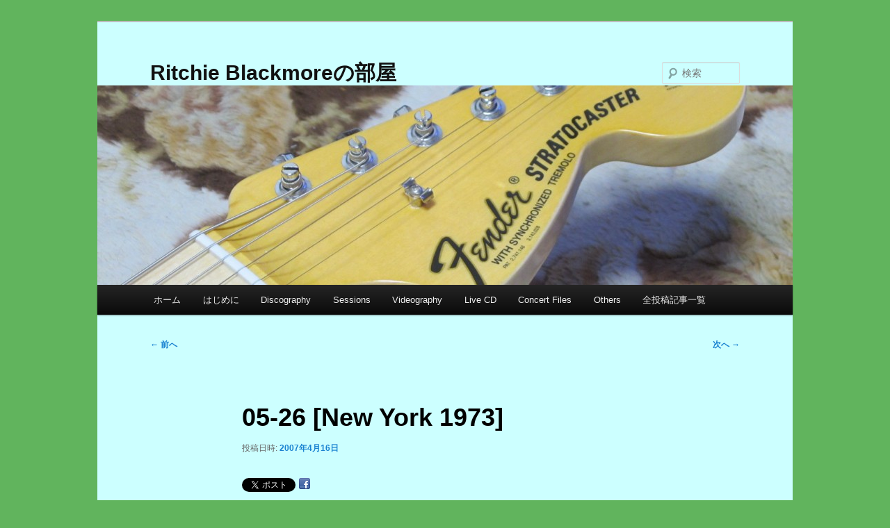

--- FILE ---
content_type: text/html; charset=UTF-8
request_url: http://blackmore.fan.coocan.jp/rbblog/?p=331
body_size: 79747
content:
<!DOCTYPE html>
<html lang="ja">
<head>
<meta charset="UTF-8" />
<meta name="viewport" content="width=device-width, initial-scale=1.0" />
<title>
05-26 [New York 1973] | Ritchie Blackmoreの部屋	</title>
<link rel="profile" href="https://gmpg.org/xfn/11" />
<link rel="stylesheet" type="text/css" media="all" href="http://blackmore.fan.coocan.jp/rbblog/wp-content/themes/twentyeleven/style.css?ver=20251202" />
<link rel="pingback" href="http://blackmore.fan.coocan.jp/rbblog/xmlrpc.php">
<meta name='robots' content='max-image-preview:large' />
<link rel="alternate" type="application/rss+xml" title="Ritchie Blackmoreの部屋 &raquo; フィード" href="http://blackmore.fan.coocan.jp/rbblog/?feed=rss2" />
<link rel="alternate" type="application/rss+xml" title="Ritchie Blackmoreの部屋 &raquo; コメントフィード" href="http://blackmore.fan.coocan.jp/rbblog/?feed=comments-rss2" />
<link rel="alternate" title="oEmbed (JSON)" type="application/json+oembed" href="http://blackmore.fan.coocan.jp/rbblog/index.php?rest_route=%2Foembed%2F1.0%2Fembed&#038;url=http%3A%2F%2Fblackmore.fan.coocan.jp%2Frbblog%2F%3Fp%3D331" />
<link rel="alternate" title="oEmbed (XML)" type="text/xml+oembed" href="http://blackmore.fan.coocan.jp/rbblog/index.php?rest_route=%2Foembed%2F1.0%2Fembed&#038;url=http%3A%2F%2Fblackmore.fan.coocan.jp%2Frbblog%2F%3Fp%3D331&#038;format=xml" />
<style id='wp-img-auto-sizes-contain-inline-css' type='text/css'>
img:is([sizes=auto i],[sizes^="auto," i]){contain-intrinsic-size:3000px 1500px}
/*# sourceURL=wp-img-auto-sizes-contain-inline-css */
</style>
<style id='wp-emoji-styles-inline-css' type='text/css'>

	img.wp-smiley, img.emoji {
		display: inline !important;
		border: none !important;
		box-shadow: none !important;
		height: 1em !important;
		width: 1em !important;
		margin: 0 0.07em !important;
		vertical-align: -0.1em !important;
		background: none !important;
		padding: 0 !important;
	}
/*# sourceURL=wp-emoji-styles-inline-css */
</style>
<style id='wp-block-library-inline-css' type='text/css'>
:root{--wp-block-synced-color:#7a00df;--wp-block-synced-color--rgb:122,0,223;--wp-bound-block-color:var(--wp-block-synced-color);--wp-editor-canvas-background:#ddd;--wp-admin-theme-color:#007cba;--wp-admin-theme-color--rgb:0,124,186;--wp-admin-theme-color-darker-10:#006ba1;--wp-admin-theme-color-darker-10--rgb:0,107,160.5;--wp-admin-theme-color-darker-20:#005a87;--wp-admin-theme-color-darker-20--rgb:0,90,135;--wp-admin-border-width-focus:2px}@media (min-resolution:192dpi){:root{--wp-admin-border-width-focus:1.5px}}.wp-element-button{cursor:pointer}:root .has-very-light-gray-background-color{background-color:#eee}:root .has-very-dark-gray-background-color{background-color:#313131}:root .has-very-light-gray-color{color:#eee}:root .has-very-dark-gray-color{color:#313131}:root .has-vivid-green-cyan-to-vivid-cyan-blue-gradient-background{background:linear-gradient(135deg,#00d084,#0693e3)}:root .has-purple-crush-gradient-background{background:linear-gradient(135deg,#34e2e4,#4721fb 50%,#ab1dfe)}:root .has-hazy-dawn-gradient-background{background:linear-gradient(135deg,#faaca8,#dad0ec)}:root .has-subdued-olive-gradient-background{background:linear-gradient(135deg,#fafae1,#67a671)}:root .has-atomic-cream-gradient-background{background:linear-gradient(135deg,#fdd79a,#004a59)}:root .has-nightshade-gradient-background{background:linear-gradient(135deg,#330968,#31cdcf)}:root .has-midnight-gradient-background{background:linear-gradient(135deg,#020381,#2874fc)}:root{--wp--preset--font-size--normal:16px;--wp--preset--font-size--huge:42px}.has-regular-font-size{font-size:1em}.has-larger-font-size{font-size:2.625em}.has-normal-font-size{font-size:var(--wp--preset--font-size--normal)}.has-huge-font-size{font-size:var(--wp--preset--font-size--huge)}.has-text-align-center{text-align:center}.has-text-align-left{text-align:left}.has-text-align-right{text-align:right}.has-fit-text{white-space:nowrap!important}#end-resizable-editor-section{display:none}.aligncenter{clear:both}.items-justified-left{justify-content:flex-start}.items-justified-center{justify-content:center}.items-justified-right{justify-content:flex-end}.items-justified-space-between{justify-content:space-between}.screen-reader-text{border:0;clip-path:inset(50%);height:1px;margin:-1px;overflow:hidden;padding:0;position:absolute;width:1px;word-wrap:normal!important}.screen-reader-text:focus{background-color:#ddd;clip-path:none;color:#444;display:block;font-size:1em;height:auto;left:5px;line-height:normal;padding:15px 23px 14px;text-decoration:none;top:5px;width:auto;z-index:100000}html :where(.has-border-color){border-style:solid}html :where([style*=border-top-color]){border-top-style:solid}html :where([style*=border-right-color]){border-right-style:solid}html :where([style*=border-bottom-color]){border-bottom-style:solid}html :where([style*=border-left-color]){border-left-style:solid}html :where([style*=border-width]){border-style:solid}html :where([style*=border-top-width]){border-top-style:solid}html :where([style*=border-right-width]){border-right-style:solid}html :where([style*=border-bottom-width]){border-bottom-style:solid}html :where([style*=border-left-width]){border-left-style:solid}html :where(img[class*=wp-image-]){height:auto;max-width:100%}:where(figure){margin:0 0 1em}html :where(.is-position-sticky){--wp-admin--admin-bar--position-offset:var(--wp-admin--admin-bar--height,0px)}@media screen and (max-width:600px){html :where(.is-position-sticky){--wp-admin--admin-bar--position-offset:0px}}

/*# sourceURL=wp-block-library-inline-css */
</style><style id='global-styles-inline-css' type='text/css'>
:root{--wp--preset--aspect-ratio--square: 1;--wp--preset--aspect-ratio--4-3: 4/3;--wp--preset--aspect-ratio--3-4: 3/4;--wp--preset--aspect-ratio--3-2: 3/2;--wp--preset--aspect-ratio--2-3: 2/3;--wp--preset--aspect-ratio--16-9: 16/9;--wp--preset--aspect-ratio--9-16: 9/16;--wp--preset--color--black: #000;--wp--preset--color--cyan-bluish-gray: #abb8c3;--wp--preset--color--white: #fff;--wp--preset--color--pale-pink: #f78da7;--wp--preset--color--vivid-red: #cf2e2e;--wp--preset--color--luminous-vivid-orange: #ff6900;--wp--preset--color--luminous-vivid-amber: #fcb900;--wp--preset--color--light-green-cyan: #7bdcb5;--wp--preset--color--vivid-green-cyan: #00d084;--wp--preset--color--pale-cyan-blue: #8ed1fc;--wp--preset--color--vivid-cyan-blue: #0693e3;--wp--preset--color--vivid-purple: #9b51e0;--wp--preset--color--blue: #1982d1;--wp--preset--color--dark-gray: #373737;--wp--preset--color--medium-gray: #666;--wp--preset--color--light-gray: #e2e2e2;--wp--preset--gradient--vivid-cyan-blue-to-vivid-purple: linear-gradient(135deg,rgb(6,147,227) 0%,rgb(155,81,224) 100%);--wp--preset--gradient--light-green-cyan-to-vivid-green-cyan: linear-gradient(135deg,rgb(122,220,180) 0%,rgb(0,208,130) 100%);--wp--preset--gradient--luminous-vivid-amber-to-luminous-vivid-orange: linear-gradient(135deg,rgb(252,185,0) 0%,rgb(255,105,0) 100%);--wp--preset--gradient--luminous-vivid-orange-to-vivid-red: linear-gradient(135deg,rgb(255,105,0) 0%,rgb(207,46,46) 100%);--wp--preset--gradient--very-light-gray-to-cyan-bluish-gray: linear-gradient(135deg,rgb(238,238,238) 0%,rgb(169,184,195) 100%);--wp--preset--gradient--cool-to-warm-spectrum: linear-gradient(135deg,rgb(74,234,220) 0%,rgb(151,120,209) 20%,rgb(207,42,186) 40%,rgb(238,44,130) 60%,rgb(251,105,98) 80%,rgb(254,248,76) 100%);--wp--preset--gradient--blush-light-purple: linear-gradient(135deg,rgb(255,206,236) 0%,rgb(152,150,240) 100%);--wp--preset--gradient--blush-bordeaux: linear-gradient(135deg,rgb(254,205,165) 0%,rgb(254,45,45) 50%,rgb(107,0,62) 100%);--wp--preset--gradient--luminous-dusk: linear-gradient(135deg,rgb(255,203,112) 0%,rgb(199,81,192) 50%,rgb(65,88,208) 100%);--wp--preset--gradient--pale-ocean: linear-gradient(135deg,rgb(255,245,203) 0%,rgb(182,227,212) 50%,rgb(51,167,181) 100%);--wp--preset--gradient--electric-grass: linear-gradient(135deg,rgb(202,248,128) 0%,rgb(113,206,126) 100%);--wp--preset--gradient--midnight: linear-gradient(135deg,rgb(2,3,129) 0%,rgb(40,116,252) 100%);--wp--preset--font-size--small: 13px;--wp--preset--font-size--medium: 20px;--wp--preset--font-size--large: 36px;--wp--preset--font-size--x-large: 42px;--wp--preset--spacing--20: 0.44rem;--wp--preset--spacing--30: 0.67rem;--wp--preset--spacing--40: 1rem;--wp--preset--spacing--50: 1.5rem;--wp--preset--spacing--60: 2.25rem;--wp--preset--spacing--70: 3.38rem;--wp--preset--spacing--80: 5.06rem;--wp--preset--shadow--natural: 6px 6px 9px rgba(0, 0, 0, 0.2);--wp--preset--shadow--deep: 12px 12px 50px rgba(0, 0, 0, 0.4);--wp--preset--shadow--sharp: 6px 6px 0px rgba(0, 0, 0, 0.2);--wp--preset--shadow--outlined: 6px 6px 0px -3px rgb(255, 255, 255), 6px 6px rgb(0, 0, 0);--wp--preset--shadow--crisp: 6px 6px 0px rgb(0, 0, 0);}:where(.is-layout-flex){gap: 0.5em;}:where(.is-layout-grid){gap: 0.5em;}body .is-layout-flex{display: flex;}.is-layout-flex{flex-wrap: wrap;align-items: center;}.is-layout-flex > :is(*, div){margin: 0;}body .is-layout-grid{display: grid;}.is-layout-grid > :is(*, div){margin: 0;}:where(.wp-block-columns.is-layout-flex){gap: 2em;}:where(.wp-block-columns.is-layout-grid){gap: 2em;}:where(.wp-block-post-template.is-layout-flex){gap: 1.25em;}:where(.wp-block-post-template.is-layout-grid){gap: 1.25em;}.has-black-color{color: var(--wp--preset--color--black) !important;}.has-cyan-bluish-gray-color{color: var(--wp--preset--color--cyan-bluish-gray) !important;}.has-white-color{color: var(--wp--preset--color--white) !important;}.has-pale-pink-color{color: var(--wp--preset--color--pale-pink) !important;}.has-vivid-red-color{color: var(--wp--preset--color--vivid-red) !important;}.has-luminous-vivid-orange-color{color: var(--wp--preset--color--luminous-vivid-orange) !important;}.has-luminous-vivid-amber-color{color: var(--wp--preset--color--luminous-vivid-amber) !important;}.has-light-green-cyan-color{color: var(--wp--preset--color--light-green-cyan) !important;}.has-vivid-green-cyan-color{color: var(--wp--preset--color--vivid-green-cyan) !important;}.has-pale-cyan-blue-color{color: var(--wp--preset--color--pale-cyan-blue) !important;}.has-vivid-cyan-blue-color{color: var(--wp--preset--color--vivid-cyan-blue) !important;}.has-vivid-purple-color{color: var(--wp--preset--color--vivid-purple) !important;}.has-black-background-color{background-color: var(--wp--preset--color--black) !important;}.has-cyan-bluish-gray-background-color{background-color: var(--wp--preset--color--cyan-bluish-gray) !important;}.has-white-background-color{background-color: var(--wp--preset--color--white) !important;}.has-pale-pink-background-color{background-color: var(--wp--preset--color--pale-pink) !important;}.has-vivid-red-background-color{background-color: var(--wp--preset--color--vivid-red) !important;}.has-luminous-vivid-orange-background-color{background-color: var(--wp--preset--color--luminous-vivid-orange) !important;}.has-luminous-vivid-amber-background-color{background-color: var(--wp--preset--color--luminous-vivid-amber) !important;}.has-light-green-cyan-background-color{background-color: var(--wp--preset--color--light-green-cyan) !important;}.has-vivid-green-cyan-background-color{background-color: var(--wp--preset--color--vivid-green-cyan) !important;}.has-pale-cyan-blue-background-color{background-color: var(--wp--preset--color--pale-cyan-blue) !important;}.has-vivid-cyan-blue-background-color{background-color: var(--wp--preset--color--vivid-cyan-blue) !important;}.has-vivid-purple-background-color{background-color: var(--wp--preset--color--vivid-purple) !important;}.has-black-border-color{border-color: var(--wp--preset--color--black) !important;}.has-cyan-bluish-gray-border-color{border-color: var(--wp--preset--color--cyan-bluish-gray) !important;}.has-white-border-color{border-color: var(--wp--preset--color--white) !important;}.has-pale-pink-border-color{border-color: var(--wp--preset--color--pale-pink) !important;}.has-vivid-red-border-color{border-color: var(--wp--preset--color--vivid-red) !important;}.has-luminous-vivid-orange-border-color{border-color: var(--wp--preset--color--luminous-vivid-orange) !important;}.has-luminous-vivid-amber-border-color{border-color: var(--wp--preset--color--luminous-vivid-amber) !important;}.has-light-green-cyan-border-color{border-color: var(--wp--preset--color--light-green-cyan) !important;}.has-vivid-green-cyan-border-color{border-color: var(--wp--preset--color--vivid-green-cyan) !important;}.has-pale-cyan-blue-border-color{border-color: var(--wp--preset--color--pale-cyan-blue) !important;}.has-vivid-cyan-blue-border-color{border-color: var(--wp--preset--color--vivid-cyan-blue) !important;}.has-vivid-purple-border-color{border-color: var(--wp--preset--color--vivid-purple) !important;}.has-vivid-cyan-blue-to-vivid-purple-gradient-background{background: var(--wp--preset--gradient--vivid-cyan-blue-to-vivid-purple) !important;}.has-light-green-cyan-to-vivid-green-cyan-gradient-background{background: var(--wp--preset--gradient--light-green-cyan-to-vivid-green-cyan) !important;}.has-luminous-vivid-amber-to-luminous-vivid-orange-gradient-background{background: var(--wp--preset--gradient--luminous-vivid-amber-to-luminous-vivid-orange) !important;}.has-luminous-vivid-orange-to-vivid-red-gradient-background{background: var(--wp--preset--gradient--luminous-vivid-orange-to-vivid-red) !important;}.has-very-light-gray-to-cyan-bluish-gray-gradient-background{background: var(--wp--preset--gradient--very-light-gray-to-cyan-bluish-gray) !important;}.has-cool-to-warm-spectrum-gradient-background{background: var(--wp--preset--gradient--cool-to-warm-spectrum) !important;}.has-blush-light-purple-gradient-background{background: var(--wp--preset--gradient--blush-light-purple) !important;}.has-blush-bordeaux-gradient-background{background: var(--wp--preset--gradient--blush-bordeaux) !important;}.has-luminous-dusk-gradient-background{background: var(--wp--preset--gradient--luminous-dusk) !important;}.has-pale-ocean-gradient-background{background: var(--wp--preset--gradient--pale-ocean) !important;}.has-electric-grass-gradient-background{background: var(--wp--preset--gradient--electric-grass) !important;}.has-midnight-gradient-background{background: var(--wp--preset--gradient--midnight) !important;}.has-small-font-size{font-size: var(--wp--preset--font-size--small) !important;}.has-medium-font-size{font-size: var(--wp--preset--font-size--medium) !important;}.has-large-font-size{font-size: var(--wp--preset--font-size--large) !important;}.has-x-large-font-size{font-size: var(--wp--preset--font-size--x-large) !important;}
/*# sourceURL=global-styles-inline-css */
</style>

<style id='classic-theme-styles-inline-css' type='text/css'>
/*! This file is auto-generated */
.wp-block-button__link{color:#fff;background-color:#32373c;border-radius:9999px;box-shadow:none;text-decoration:none;padding:calc(.667em + 2px) calc(1.333em + 2px);font-size:1.125em}.wp-block-file__button{background:#32373c;color:#fff;text-decoration:none}
/*# sourceURL=/wp-includes/css/classic-themes.min.css */
</style>
<link rel='stylesheet' id='twentyeleven-block-style-css' href='http://blackmore.fan.coocan.jp/rbblog/wp-content/themes/twentyeleven/blocks.css?ver=20240703' type='text/css' media='all' />
<link rel="https://api.w.org/" href="http://blackmore.fan.coocan.jp/rbblog/index.php?rest_route=/" /><link rel="alternate" title="JSON" type="application/json" href="http://blackmore.fan.coocan.jp/rbblog/index.php?rest_route=/wp/v2/posts/331" /><link rel="EditURI" type="application/rsd+xml" title="RSD" href="http://blackmore.fan.coocan.jp/rbblog/xmlrpc.php?rsd" />
<meta name="generator" content="WordPress 6.9" />
<link rel="canonical" href="http://blackmore.fan.coocan.jp/rbblog/?p=331" />
<link rel='shortlink' href='http://blackmore.fan.coocan.jp/rbblog/?p=331' />
<style data-context="foundation-flickity-css">/*! Flickity v2.0.2
http://flickity.metafizzy.co
---------------------------------------------- */.flickity-enabled{position:relative}.flickity-enabled:focus{outline:0}.flickity-viewport{overflow:hidden;position:relative;height:100%}.flickity-slider{position:absolute;width:100%;height:100%}.flickity-enabled.is-draggable{-webkit-tap-highlight-color:transparent;tap-highlight-color:transparent;-webkit-user-select:none;-moz-user-select:none;-ms-user-select:none;user-select:none}.flickity-enabled.is-draggable .flickity-viewport{cursor:move;cursor:-webkit-grab;cursor:grab}.flickity-enabled.is-draggable .flickity-viewport.is-pointer-down{cursor:-webkit-grabbing;cursor:grabbing}.flickity-prev-next-button{position:absolute;top:50%;width:44px;height:44px;border:none;border-radius:50%;background:#fff;background:hsla(0,0%,100%,.75);cursor:pointer;-webkit-transform:translateY(-50%);transform:translateY(-50%)}.flickity-prev-next-button:hover{background:#fff}.flickity-prev-next-button:focus{outline:0;box-shadow:0 0 0 5px #09f}.flickity-prev-next-button:active{opacity:.6}.flickity-prev-next-button.previous{left:10px}.flickity-prev-next-button.next{right:10px}.flickity-rtl .flickity-prev-next-button.previous{left:auto;right:10px}.flickity-rtl .flickity-prev-next-button.next{right:auto;left:10px}.flickity-prev-next-button:disabled{opacity:.3;cursor:auto}.flickity-prev-next-button svg{position:absolute;left:20%;top:20%;width:60%;height:60%}.flickity-prev-next-button .arrow{fill:#333}.flickity-page-dots{position:absolute;width:100%;bottom:-25px;padding:0;margin:0;list-style:none;text-align:center;line-height:1}.flickity-rtl .flickity-page-dots{direction:rtl}.flickity-page-dots .dot{display:inline-block;width:10px;height:10px;margin:0 8px;background:#333;border-radius:50%;opacity:.25;cursor:pointer}.flickity-page-dots .dot.is-selected{opacity:1}</style><style data-context="foundation-slideout-css">.slideout-menu{position:fixed;left:0;top:0;bottom:0;right:auto;z-index:0;width:256px;overflow-y:auto;-webkit-overflow-scrolling:touch;display:none}.slideout-menu.pushit-right{left:auto;right:0}.slideout-panel{position:relative;z-index:1;will-change:transform}.slideout-open,.slideout-open .slideout-panel,.slideout-open body{overflow:hidden}.slideout-open .slideout-menu{display:block}.pushit{display:none}</style>
<!-- BEGIN: WP Social Bookmarking Light HEAD --><script>
    (function (d, s, id) {
        var js, fjs = d.getElementsByTagName(s)[0];
        if (d.getElementById(id)) return;
        js = d.createElement(s);
        js.id = id;
        js.src = "//connect.facebook.net/ja_JP/sdk.js#xfbml=1&version=v2.7";
        fjs.parentNode.insertBefore(js, fjs);
    }(document, 'script', 'facebook-jssdk'));
</script>
<style type="text/css">.wp_social_bookmarking_light{
    border: 0 !important;
    padding: 10px 0 20px 0 !important;
    margin: 0 !important;
}
.wp_social_bookmarking_light div{
    float: left !important;
    border: 0 !important;
    padding: 0 !important;
    margin: 0 5px 0px 0 !important;
    min-height: 30px !important;
    line-height: 18px !important;
    text-indent: 0 !important;
}
.wp_social_bookmarking_light img{
    border: 0 !important;
    padding: 0;
    margin: 0;
    vertical-align: top !important;
}
.wp_social_bookmarking_light_clear{
    clear: both !important;
}
#fb-root{
    display: none;
}
.wsbl_facebook_like iframe{
    max-width: none !important;
}
.wsbl_pinterest a{
    border: 0px !important;
}
</style>
<!-- END: WP Social Bookmarking Light HEAD -->
<style type="text/css" id="custom-background-css">
body.custom-background { background-color: #61b45d; }
</style>
	<link rel="icon" href="http://blackmore.fan.coocan.jp/rbblog/wp-content/uploads/2015/10/cropped-IMG_09411-32x32.jpg" sizes="32x32" />
<link rel="icon" href="http://blackmore.fan.coocan.jp/rbblog/wp-content/uploads/2015/10/cropped-IMG_09411-192x192.jpg" sizes="192x192" />
<link rel="apple-touch-icon" href="http://blackmore.fan.coocan.jp/rbblog/wp-content/uploads/2015/10/cropped-IMG_09411-180x180.jpg" />
<meta name="msapplication-TileImage" content="http://blackmore.fan.coocan.jp/rbblog/wp-content/uploads/2015/10/cropped-IMG_09411-270x270.jpg" />
<style>.ios7.web-app-mode.has-fixed header{ background-color: rgba(45,53,63,.88);}</style>		<style type="text/css" id="wp-custom-css">
			#page {
	background: #ccffff;
}
		</style>
		</head>

<body class="wp-singular post-template-default single single-post postid-331 single-format-standard custom-background wp-embed-responsive wp-theme-twentyeleven single-author singular two-column right-sidebar">
<div class="skip-link"><a class="assistive-text" href="#content">メインコンテンツへ移動</a></div><div id="page" class="hfeed">
	<header id="branding">
			<hgroup>
									<h1 id="site-title"><span><a href="http://blackmore.fan.coocan.jp/rbblog/" rel="home" >Ritchie Blackmoreの部屋</a></span></h1>
								</hgroup>

						<a href="http://blackmore.fan.coocan.jp/rbblog/" rel="home" >
				<img src="http://blackmore.fan.coocan.jp/rbblog/wp-content/uploads/2015/10/cropped-IMG_0941.jpg" width="1000" height="287" alt="Ritchie Blackmoreの部屋" srcset="http://blackmore.fan.coocan.jp/rbblog/wp-content/uploads/2015/10/cropped-IMG_0941.jpg 1000w, http://blackmore.fan.coocan.jp/rbblog/wp-content/uploads/2015/10/cropped-IMG_0941-300x86.jpg 300w, http://blackmore.fan.coocan.jp/rbblog/wp-content/uploads/2015/10/cropped-IMG_0941-500x144.jpg 500w" sizes="(max-width: 1000px) 100vw, 1000px" decoding="async" fetchpriority="high" />			</a>
			
									<form method="get" id="searchform" action="http://blackmore.fan.coocan.jp/rbblog/">
		<label for="s" class="assistive-text">検索</label>
		<input type="text" class="field" name="s" id="s" placeholder="検索" />
		<input type="submit" class="submit" name="submit" id="searchsubmit" value="検索" />
	</form>
			
			<nav id="access">
				<h3 class="assistive-text">メインメニュー</h3>
				<div class="menu"><ul>
<li ><a href="http://blackmore.fan.coocan.jp/rbblog/">ホーム</a></li><li class="page_item page-item-7 page_item_has_children"><a href="http://blackmore.fan.coocan.jp/rbblog/?page_id=7">はじめに</a>
<ul class='children'>
	<li class="page_item page-item-5888"><a href="http://blackmore.fan.coocan.jp/rbblog/?page_id=5888">プライバシーポリシー</a></li>
</ul>
</li>
<li class="page_item page-item-9 page_item_has_children"><a href="http://blackmore.fan.coocan.jp/rbblog/?page_id=9">Discography</a>
<ul class='children'>
	<li class="page_item page-item-48 page_item_has_children"><a href="http://blackmore.fan.coocan.jp/rbblog/?page_id=48">Deep Purple</a>
	<ul class='children'>
		<li class="page_item page-item-1194"><a href="http://blackmore.fan.coocan.jp/rbblog/?page_id=1194">Shades Of Deep Purple</a></li>
		<li class="page_item page-item-54"><a href="http://blackmore.fan.coocan.jp/rbblog/?page_id=54">The Book Of Taliesyn</a></li>
		<li class="page_item page-item-2793"><a href="http://blackmore.fan.coocan.jp/rbblog/?page_id=2793">3rd Album (Same Title)</a></li>
		<li class="page_item page-item-2795"><a href="http://blackmore.fan.coocan.jp/rbblog/?page_id=2795">Concerto For Group And Orchestra</a></li>
		<li class="page_item page-item-2797"><a href="http://blackmore.fan.coocan.jp/rbblog/?page_id=2797">In Rock</a></li>
		<li class="page_item page-item-2801"><a href="http://blackmore.fan.coocan.jp/rbblog/?page_id=2801">Fireball</a></li>
		<li class="page_item page-item-2803"><a href="http://blackmore.fan.coocan.jp/rbblog/?page_id=2803">Machine Head</a></li>
		<li class="page_item page-item-2806"><a href="http://blackmore.fan.coocan.jp/rbblog/?page_id=2806">Live In Japan</a></li>
		<li class="page_item page-item-2808"><a href="http://blackmore.fan.coocan.jp/rbblog/?page_id=2808">Made In Japan</a></li>
		<li class="page_item page-item-2811"><a href="http://blackmore.fan.coocan.jp/rbblog/?page_id=2811">Who Do We Think We Are!</a></li>
		<li class="page_item page-item-2813"><a href="http://blackmore.fan.coocan.jp/rbblog/?page_id=2813">Burn</a></li>
		<li class="page_item page-item-2815"><a href="http://blackmore.fan.coocan.jp/rbblog/?page_id=2815">Stormbringer</a></li>
		<li class="page_item page-item-2817"><a href="http://blackmore.fan.coocan.jp/rbblog/?page_id=2817">Perfect Strangers</a></li>
		<li class="page_item page-item-2819"><a href="http://blackmore.fan.coocan.jp/rbblog/?page_id=2819">The House Of Blue Light</a></li>
		<li class="page_item page-item-2824"><a href="http://blackmore.fan.coocan.jp/rbblog/?page_id=2824">Nobody&#8217;s Perfect</a></li>
		<li class="page_item page-item-2826"><a href="http://blackmore.fan.coocan.jp/rbblog/?page_id=2826">Slaves And Masters</a></li>
		<li class="page_item page-item-2828"><a href="http://blackmore.fan.coocan.jp/rbblog/?page_id=2828">The Battle Rages On&#8230;</a></li>
		<li class="page_item page-item-2830"><a href="http://blackmore.fan.coocan.jp/rbblog/?page_id=2830">Come Hell Or High Water</a></li>
	</ul>
</li>
	<li class="page_item page-item-49 page_item_has_children"><a href="http://blackmore.fan.coocan.jp/rbblog/?page_id=49">Rainbow</a>
	<ul class='children'>
		<li class="page_item page-item-2832"><a href="http://blackmore.fan.coocan.jp/rbblog/?page_id=2832">Ritchie Blackmore&#8217;s Rainbow</a></li>
		<li class="page_item page-item-2834"><a href="http://blackmore.fan.coocan.jp/rbblog/?page_id=2834">Rainbow Rising</a></li>
		<li class="page_item page-item-2836"><a href="http://blackmore.fan.coocan.jp/rbblog/?page_id=2836">On Stage</a></li>
		<li class="page_item page-item-2838"><a href="http://blackmore.fan.coocan.jp/rbblog/?page_id=2838">Long Live Rock&#8217;n&#8217;roll</a></li>
		<li class="page_item page-item-2840"><a href="http://blackmore.fan.coocan.jp/rbblog/?page_id=2840">Down To Earth</a></li>
		<li class="page_item page-item-2842"><a href="http://blackmore.fan.coocan.jp/rbblog/?page_id=2842">Difficult To Cure</a></li>
		<li class="page_item page-item-2844"><a href="http://blackmore.fan.coocan.jp/rbblog/?page_id=2844">Straight Between The Eyes</a></li>
		<li class="page_item page-item-2846"><a href="http://blackmore.fan.coocan.jp/rbblog/?page_id=2846">Bent Out Of Shape</a></li>
		<li class="page_item page-item-2848"><a href="http://blackmore.fan.coocan.jp/rbblog/?page_id=2848">Finyl Vinyl</a></li>
		<li class="page_item page-item-2850"><a href="http://blackmore.fan.coocan.jp/rbblog/?page_id=2850">Stranger In Us All</a></li>
	</ul>
</li>
	<li class="page_item page-item-50 page_item_has_children"><a href="http://blackmore.fan.coocan.jp/rbblog/?page_id=50">Blackmore&#8217;s Night</a>
	<ul class='children'>
		<li class="page_item page-item-2852"><a href="http://blackmore.fan.coocan.jp/rbblog/?page_id=2852">Shadow Of The Moon</a></li>
		<li class="page_item page-item-2854"><a href="http://blackmore.fan.coocan.jp/rbblog/?page_id=2854">Under A Violet Moon</a></li>
		<li class="page_item page-item-2856"><a href="http://blackmore.fan.coocan.jp/rbblog/?page_id=2856">Fires At Midnight</a></li>
		<li class="page_item page-item-2858"><a href="http://blackmore.fan.coocan.jp/rbblog/?page_id=2858">Past Times With Good Company</a></li>
		<li class="page_item page-item-2860"><a href="http://blackmore.fan.coocan.jp/rbblog/?page_id=2860">Ghost Of A Rose</a></li>
		<li class="page_item page-item-2862"><a href="http://blackmore.fan.coocan.jp/rbblog/?page_id=2862">The Village Lanterne</a></li>
		<li class="page_item page-item-2864"><a href="http://blackmore.fan.coocan.jp/rbblog/?page_id=2864">Winter Carols</a></li>
		<li class="page_item page-item-2866"><a href="http://blackmore.fan.coocan.jp/rbblog/?page_id=2866">Secret Voyage</a></li>
		<li class="page_item page-item-2868"><a href="http://blackmore.fan.coocan.jp/rbblog/?page_id=2868">Autumn Sky</a></li>
		<li class="page_item page-item-2870"><a href="http://blackmore.fan.coocan.jp/rbblog/?page_id=2870">A Knight In York</a></li>
		<li class="page_item page-item-2872"><a href="http://blackmore.fan.coocan.jp/rbblog/?page_id=2872">Dancer And The Moon</a></li>
		<li class="page_item page-item-3665"><a href="http://blackmore.fan.coocan.jp/rbblog/?page_id=3665">All Our Yesterdays</a></li>
	</ul>
</li>
	<li class="page_item page-item-57 page_item_has_children"><a href="http://blackmore.fan.coocan.jp/rbblog/?page_id=57">Live Albums</a>
	<ul class='children'>
		<li class="page_item page-item-2875"><a href="http://blackmore.fan.coocan.jp/rbblog/?page_id=2875">1968-10-18 : [Inglewood]</a></li>
		<li class="page_item page-item-2877"><a href="http://blackmore.fan.coocan.jp/rbblog/?page_id=2877">1969-10-04 : [Kneel &amp; Pray]</a></li>
		<li class="page_item page-item-2879"><a href="http://blackmore.fan.coocan.jp/rbblog/?page_id=2879">1970-02-19 : [In Concert]</a></li>
		<li class="page_item page-item-2881"><a href="http://blackmore.fan.coocan.jp/rbblog/?page_id=2881">1970-07-11 : [Live In Aachen 1970]</a></li>
		<li class="page_item page-item-2883"><a href="http://blackmore.fan.coocan.jp/rbblog/?page_id=2883">1970-09-17 : [Gemini Suite]</a></li>
		<li class="page_item page-item-2885"><a href="http://blackmore.fan.coocan.jp/rbblog/?page_id=2885">1970-11-12 : [Scandinavian Nights]</a></li>
		<li class="page_item page-item-3620"><a href="http://blackmore.fan.coocan.jp/rbblog/?page_id=3620">1971-07-30 : [Live In Long Beach]</a></li>
		<li class="page_item page-item-2888"><a href="http://blackmore.fan.coocan.jp/rbblog/?page_id=2888">1972-03-01 : [Live In Denmark &#8217;72]</a></li>
		<li class="page_item page-item-2890"><a href="http://blackmore.fan.coocan.jp/rbblog/?page_id=2890">1972-03-09 : [Sound Of The Seventies]</a></li>
		<li class="page_item page-item-2892"><a href="http://blackmore.fan.coocan.jp/rbblog/?page_id=2892">1972-08-15,16,17 : [Live In Japan]</a></li>
		<li class="page_item page-item-2900"><a href="http://blackmore.fan.coocan.jp/rbblog/?page_id=2900">1974-04-06 : [California Jam]</a></li>
		<li class="page_item page-item-2906"><a href="http://blackmore.fan.coocan.jp/rbblog/?page_id=2906">1974-04-09 : [Perks And Tit]</a></li>
		<li class="page_item page-item-2908"><a href="http://blackmore.fan.coocan.jp/rbblog/?page_id=2908">1974-05-22 : [Live In London]</a></li>
		<li class="page_item page-item-2911"><a href="http://blackmore.fan.coocan.jp/rbblog/?page_id=2911">1975-04-03,05,07 : [Made In Europe]</a></li>
		<li class="page_item page-item-2913"><a href="http://blackmore.fan.coocan.jp/rbblog/?page_id=2913">1975-04-03,07 : [Mk III The Final Concert]</a></li>
		<li class="page_item page-item-2915"><a href="http://blackmore.fan.coocan.jp/rbblog/?page_id=2915">1975-04-03 : [Live In Graz 1975]</a></li>
		<li class="page_item page-item-2917"><a href="http://blackmore.fan.coocan.jp/rbblog/?page_id=2917">1975-04-07 : [Live In Paris 1975]</a></li>
		<li class="page_item page-item-2919"><a href="http://blackmore.fan.coocan.jp/rbblog/?page_id=2919">1984-11-12 : [Perfect Strangers Live]</a></li>
		<li class="page_item page-item-2921"><a href="http://blackmore.fan.coocan.jp/rbblog/?page_id=2921">1985-06-22 : [In The Absence Of Pink / Knebworth 85]</a></li>
		<li class="page_item page-item-2924"><a href="http://blackmore.fan.coocan.jp/rbblog/?page_id=2924">1993 : [Live In Europe, 1993]</a></li>
		<li class="page_item page-item-2926"><a href="http://blackmore.fan.coocan.jp/rbblog/?page_id=2926">1976-09-25-29 : [Live In Germany 1976]</a></li>
		<li class="page_item page-item-2928"><a href="http://blackmore.fan.coocan.jp/rbblog/?page_id=2928">1976-09-25-28 : [Deutschland Tournee 1976]</a></li>
		<li class="page_item page-item-2931"><a href="http://blackmore.fan.coocan.jp/rbblog/?page_id=2931">1977-10-20 : [Live In Munich 1977]</a></li>
		<li class="page_item page-item-2933"><a href="http://blackmore.fan.coocan.jp/rbblog/?page_id=2933">1979 : [Live In USA 1979]</a></li>
		<li class="page_item page-item-27"><a href="http://blackmore.fan.coocan.jp/rbblog/?page_id=27">1980-08-16 : [Monsters Of Rock]</a></li>
		<li class="page_item page-item-3886"><a href="http://blackmore.fan.coocan.jp/rbblog/?page_id=3886">1981-05-07 : [Boston 1981]</a></li>
		<li class="page_item page-item-2936"><a href="http://blackmore.fan.coocan.jp/rbblog/?page_id=2936">1984-03-14 : [Live In Japan 1984]</a></li>
		<li class="page_item page-item-2938"><a href="http://blackmore.fan.coocan.jp/rbblog/?page_id=2938">1995-10-09 : [Black Masquarade]</a></li>
		<li class="page_item page-item-3793"><a href="http://blackmore.fan.coocan.jp/rbblog/?page_id=3793">2016-06-17,18 : [Memories Of Rock : Live In Germany 2016]</a></li>
		<li class="page_item page-item-2942"><a href="http://blackmore.fan.coocan.jp/rbblog/?page_id=2942">Box Set &amp; Compilations</a></li>
	</ul>
</li>
	<li class="page_item page-item-56 page_item_has_children"><a href="http://blackmore.fan.coocan.jp/rbblog/?page_id=56">Compilations</a>
	<ul class='children'>
		<li class="page_item page-item-31 page_item_has_children"><a href="http://blackmore.fan.coocan.jp/rbblog/?page_id=31">Deep Purple</a>
		<ul class='children'>
			<li class="page_item page-item-449"><a href="http://blackmore.fan.coocan.jp/rbblog/?page_id=449">Purple Passages</a></li>
			<li class="page_item page-item-451"><a href="http://blackmore.fan.coocan.jp/rbblog/?page_id=451">24 Carat Purple</a></li>
			<li class="page_item page-item-3520"><a href="http://blackmore.fan.coocan.jp/rbblog/?page_id=3520">Power House</a></li>
			<li class="page_item page-item-3522"><a href="http://blackmore.fan.coocan.jp/rbblog/?page_id=3522">When We Rock, We Rock When We Roll, We Roll</a></li>
			<li class="page_item page-item-3524"><a href="http://blackmore.fan.coocan.jp/rbblog/?page_id=3524">The Singles A&#8217;s &amp; B&#8217;s</a></li>
			<li class="page_item page-item-3526"><a href="http://blackmore.fan.coocan.jp/rbblog/?page_id=3526">Deepest Purple</a></li>
			<li class="page_item page-item-3528"><a href="http://blackmore.fan.coocan.jp/rbblog/?page_id=3528">New, Live And Rare</a></li>
			<li class="page_item page-item-3530"><a href="http://blackmore.fan.coocan.jp/rbblog/?page_id=3530">Anthology</a></li>
			<li class="page_item page-item-3532"><a href="http://blackmore.fan.coocan.jp/rbblog/?page_id=3532">Knocking At Your Back Door</a></li>
			<li class="page_item page-item-3534"><a href="http://blackmore.fan.coocan.jp/rbblog/?page_id=3534">30 : Very Best Of</a></li>
			<li class="page_item page-item-3536"><a href="http://blackmore.fan.coocan.jp/rbblog/?page_id=3536">The Early Years</a></li>
			<li class="page_item page-item-3538"><a href="http://blackmore.fan.coocan.jp/rbblog/?page_id=3538">Purple People</a></li>
			<li class="page_item page-item-3540"><a href="http://blackmore.fan.coocan.jp/rbblog/?page_id=3540">Fire, Ice &amp; Dynamite</a></li>
			<li class="page_item page-item-29"><a href="http://blackmore.fan.coocan.jp/rbblog/?page_id=29">Best Albums &amp; Box Set</a></li>
			<li class="page_item page-item-28"><a href="http://blackmore.fan.coocan.jp/rbblog/?page_id=28">Omnibus Albums</a></li>
		</ul>
</li>
		<li class="page_item page-item-32 page_item_has_children"><a href="http://blackmore.fan.coocan.jp/rbblog/?page_id=32">Rainbow</a>
		<ul class='children'>
			<li class="page_item page-item-26"><a href="http://blackmore.fan.coocan.jp/rbblog/?page_id=26">The Best Of Rainbow</a></li>
			<li class="page_item page-item-25"><a href="http://blackmore.fan.coocan.jp/rbblog/?page_id=25">Best &amp; Omnibus Albums</a></li>
		</ul>
</li>
		<li class="page_item page-item-33 page_item_has_children"><a href="http://blackmore.fan.coocan.jp/rbblog/?page_id=33">Blackmore&#8217;s Night</a>
		<ul class='children'>
			<li class="page_item page-item-424"><a href="http://blackmore.fan.coocan.jp/rbblog/?page_id=424">Beyond The Sunset</a></li>
			<li class="page_item page-item-24"><a href="http://blackmore.fan.coocan.jp/rbblog/?page_id=24">Best Album &amp; Box Set</a></li>
			<li class="page_item page-item-419"><a href="http://blackmore.fan.coocan.jp/rbblog/?page_id=419">Omnibus Albums</a></li>
		</ul>
</li>
		<li class="page_item page-item-34 page_item_has_children"><a href="http://blackmore.fan.coocan.jp/rbblog/?page_id=34">Singles</a>
		<ul class='children'>
			<li class="page_item page-item-23"><a href="http://blackmore.fan.coocan.jp/rbblog/?page_id=23">Deep Purple</a></li>
			<li class="page_item page-item-22"><a href="http://blackmore.fan.coocan.jp/rbblog/?page_id=22">Rainbow</a></li>
			<li class="page_item page-item-21"><a href="http://blackmore.fan.coocan.jp/rbblog/?page_id=21">Blackmore&#8217;s Night</a></li>
		</ul>
</li>
		<li class="page_item page-item-35"><a href="http://blackmore.fan.coocan.jp/rbblog/?page_id=35">Radio Show Disc</a></li>
	</ul>
</li>
</ul>
</li>
<li class="page_item page-item-62 page_item_has_children"><a href="http://blackmore.fan.coocan.jp/rbblog/?page_id=62">Sessions</a>
<ul class='children'>
	<li class="page_item page-item-63"><a href="http://blackmore.fan.coocan.jp/rbblog/?page_id=63">このコーナーの歩き方</a></li>
	<li class="page_item page-item-64 page_item_has_children"><a href="http://blackmore.fan.coocan.jp/rbblog/?page_id=64">参加曲リスト</a>
	<ul class='children'>
		<li class="page_item page-item-205 page_item_has_children"><a href="http://blackmore.fan.coocan.jp/rbblog/?page_id=205">&#8211; 1963年 &#8211;</a>
		<ul class='children'>
			<li class="page_item page-item-206"><a href="http://blackmore.fan.coocan.jp/rbblog/?page_id=206">Mike Berry And The Outlaws</a></li>
			<li class="page_item page-item-204"><a href="http://blackmore.fan.coocan.jp/rbblog/?page_id=204">The Outlaws</a></li>
			<li class="page_item page-item-203"><a href="http://blackmore.fan.coocan.jp/rbblog/?page_id=203">Michael Cox</a></li>
			<li class="page_item page-item-202"><a href="http://blackmore.fan.coocan.jp/rbblog/?page_id=202">Chad Carson</a></li>
			<li class="page_item page-item-201"><a href="http://blackmore.fan.coocan.jp/rbblog/?page_id=201">Glenda Collins</a></li>
			<li class="page_item page-item-200"><a href="http://blackmore.fan.coocan.jp/rbblog/?page_id=200">Heinz</a></li>
			<li class="page_item page-item-199"><a href="http://blackmore.fan.coocan.jp/rbblog/?page_id=199">Dave Adams</a></li>
			<li class="page_item page-item-198"><a href="http://blackmore.fan.coocan.jp/rbblog/?page_id=198">Jenny Moss</a></li>
			<li class="page_item page-item-197"><a href="http://blackmore.fan.coocan.jp/rbblog/?page_id=197">Gene Vinvent &amp; The Outlaws</a></li>
			<li class="page_item page-item-196"><a href="http://blackmore.fan.coocan.jp/rbblog/?page_id=196">Geoff Goddard</a></li>
			<li class="page_item page-item-195"><a href="http://blackmore.fan.coocan.jp/rbblog/?page_id=195">Pamela Blue</a></li>
			<li class="page_item page-item-194"><a href="http://blackmore.fan.coocan.jp/rbblog/?page_id=194">Gunilla Thorne</a></li>
			<li class="page_item page-item-193"><a href="http://blackmore.fan.coocan.jp/rbblog/?page_id=193">Joe Meek Orchestra</a></li>
		</ul>
</li>
		<li class="page_item page-item-192 page_item_has_children"><a href="http://blackmore.fan.coocan.jp/rbblog/?page_id=192">&#8211; 1964年 &#8211;</a>
		<ul class='children'>
			<li class="page_item page-item-191"><a href="http://blackmore.fan.coocan.jp/rbblog/?page_id=191">The Sharades</a></li>
			<li class="page_item page-item-190"><a href="http://blackmore.fan.coocan.jp/rbblog/?page_id=190">Kim Roberts</a></li>
			<li class="page_item page-item-189"><a href="http://blackmore.fan.coocan.jp/rbblog/?page_id=189">Andy Cavell</a></li>
			<li class="page_item page-item-188"><a href="http://blackmore.fan.coocan.jp/rbblog/?page_id=188">Davy Kaye</a></li>
			<li class="page_item page-item-187"><a href="http://blackmore.fan.coocan.jp/rbblog/?page_id=187">Houston Wells</a></li>
			<li class="page_item page-item-186"><a href="http://blackmore.fan.coocan.jp/rbblog/?page_id=186">Valerie Masters</a></li>
		</ul>
</li>
		<li class="page_item page-item-185 page_item_has_children"><a href="http://blackmore.fan.coocan.jp/rbblog/?page_id=185">&#8211; 1965年 &#8211;</a>
		<ul class='children'>
			<li class="page_item page-item-184"><a href="http://blackmore.fan.coocan.jp/rbblog/?page_id=184">Richie Blackmore Orchestra</a></li>
			<li class="page_item page-item-183"><a href="http://blackmore.fan.coocan.jp/rbblog/?page_id=183">The Tornados</a></li>
			<li class="page_item page-item-182"><a href="http://blackmore.fan.coocan.jp/rbblog/?page_id=182">Jess Conrad</a></li>
			<li class="page_item page-item-181"><a href="http://blackmore.fan.coocan.jp/rbblog/?page_id=181">Screaming Load Sutch</a></li>
			<li class="page_item page-item-180"><a href="http://blackmore.fan.coocan.jp/rbblog/?page_id=180">The Lancasters</a></li>
			<li class="page_item page-item-179"><a href="http://blackmore.fan.coocan.jp/rbblog/?page_id=179">The Sessions</a></li>
		</ul>
</li>
		<li class="page_item page-item-178 page_item_has_children"><a href="http://blackmore.fan.coocan.jp/rbblog/?page_id=178">&#8211; 1966年 &#8211;</a>
		<ul class='children'>
			<li class="page_item page-item-177"><a href="http://blackmore.fan.coocan.jp/rbblog/?page_id=177">Ronnie Jones</a></li>
			<li class="page_item page-item-176"><a href="http://blackmore.fan.coocan.jp/rbblog/?page_id=176">Soul Brothers</a></li>
			<li class="page_item page-item-175"><a href="http://blackmore.fan.coocan.jp/rbblog/?page_id=175">Roy Harper</a></li>
		</ul>
</li>
		<li class="page_item page-item-174 page_item_has_children"><a href="http://blackmore.fan.coocan.jp/rbblog/?page_id=174">&#8211; 1968年 &#8211;</a>
		<ul class='children'>
			<li class="page_item page-item-173"><a href="http://blackmore.fan.coocan.jp/rbblog/?page_id=173">Neil Christian &amp; The Crusaders</a></li>
			<li class="page_item page-item-172"><a href="http://blackmore.fan.coocan.jp/rbblog/?page_id=172">Boz</a></li>
			<li class="page_item page-item-171"><a href="http://blackmore.fan.coocan.jp/rbblog/?page_id=171">Sundragon</a></li>
			<li class="page_item page-item-170"><a href="http://blackmore.fan.coocan.jp/rbblog/?page_id=170">Anan</a></li>
		</ul>
</li>
		<li class="page_item page-item-169"><a href="http://blackmore.fan.coocan.jp/rbblog/?page_id=169">セッション参加が噂されている曲</a></li>
	</ul>
</li>
	<li class="page_item page-item-65 page_item_has_children"><a href="http://blackmore.fan.coocan.jp/rbblog/?page_id=65">DP結成以前</a>
	<ul class='children'>
		<li class="page_item page-item-36"><a href="http://blackmore.fan.coocan.jp/rbblog/?page_id=36">Joe Meek Part 1</a></li>
		<li class="page_item page-item-37 page_item_has_children"><a href="http://blackmore.fan.coocan.jp/rbblog/?page_id=37">Joe Meek Part 2</a>
		<ul class='children'>
			<li class="page_item page-item-38"><a href="http://blackmore.fan.coocan.jp/rbblog/?page_id=38">The Outlaws</a></li>
			<li class="page_item page-item-39"><a href="http://blackmore.fan.coocan.jp/rbblog/?page_id=39">Heinz</a></li>
			<li class="page_item page-item-40"><a href="http://blackmore.fan.coocan.jp/rbblog/?page_id=40">Glenda Colins</a></li>
			<li class="page_item page-item-41"><a href="http://blackmore.fan.coocan.jp/rbblog/?page_id=41">その他のアーティスト</a></li>
		</ul>
</li>
		<li class="page_item page-item-42"><a href="http://blackmore.fan.coocan.jp/rbblog/?page_id=42">Derek Lawrence</a></li>
		<li class="page_item page-item-1799"><a href="http://blackmore.fan.coocan.jp/rbblog/?page_id=1799">その他のセッション</a></li>
	</ul>
</li>
	<li class="page_item page-item-66 page_item_has_children"><a href="http://blackmore.fan.coocan.jp/rbblog/?page_id=66">DP結成以後</a>
	<ul class='children'>
		<li class="page_item page-item-1835"><a href="http://blackmore.fan.coocan.jp/rbblog/?page_id=1835">Lord Sutch</a></li>
		<li class="page_item page-item-1876"><a href="http://blackmore.fan.coocan.jp/rbblog/?page_id=1876">Green Bullfrog</a></li>
		<li class="page_item page-item-920"><a href="http://blackmore.fan.coocan.jp/rbblog/?page_id=920">Rock-Aid Armenia</a></li>
		<li class="page_item page-item-2410"><a href="http://blackmore.fan.coocan.jp/rbblog/?page_id=2410">その他のセッション</a></li>
		<li class="page_item page-item-2598"><a href="http://blackmore.fan.coocan.jp/rbblog/?page_id=2598">Omnibus Albums</a></li>
	</ul>
</li>
	<li class="page_item page-item-67 page_item_has_children"><a href="http://blackmore.fan.coocan.jp/rbblog/?page_id=67">Analog Disc</a>
	<ul class='children'>
		<li class="page_item page-item-728"><a href="http://blackmore.fan.coocan.jp/rbblog/?page_id=728">The Outlaws</a></li>
		<li class="page_item page-item-726"><a href="http://blackmore.fan.coocan.jp/rbblog/?page_id=726">Heinz</a></li>
		<li class="page_item page-item-724"><a href="http://blackmore.fan.coocan.jp/rbblog/?page_id=724">Glenda Colins</a></li>
		<li class="page_item page-item-722"><a href="http://blackmore.fan.coocan.jp/rbblog/?page_id=722">Load Sutch</a></li>
		<li class="page_item page-item-719"><a href="http://blackmore.fan.coocan.jp/rbblog/?page_id=719">Green Bullfrog</a></li>
		<li class="page_item page-item-715"><a href="http://blackmore.fan.coocan.jp/rbblog/?page_id=715">Rock Aid Armenia</a></li>
		<li class="page_item page-item-711"><a href="http://blackmore.fan.coocan.jp/rbblog/?page_id=711">Albums</a></li>
		<li class="page_item page-item-708"><a href="http://blackmore.fan.coocan.jp/rbblog/?page_id=708">Singles</a></li>
	</ul>
</li>
</ul>
</li>
<li class="page_item page-item-81 page_item_has_children"><a href="http://blackmore.fan.coocan.jp/rbblog/?page_id=81">Videography</a>
<ul class='children'>
	<li class="page_item page-item-82 page_item_has_children"><a href="http://blackmore.fan.coocan.jp/rbblog/?page_id=82">Deep Purple</a>
	<ul class='children'>
		<li class="page_item page-item-753"><a href="http://blackmore.fan.coocan.jp/rbblog/?page_id=753">Concerto For Group And Orchestra</a></li>
		<li class="page_item page-item-750"><a href="http://blackmore.fan.coocan.jp/rbblog/?page_id=750">Doing Their Thing</a></li>
		<li class="page_item page-item-747"><a href="http://blackmore.fan.coocan.jp/rbblog/?page_id=747">Denmark, 1 March 1972 (Machine Head Live)</a></li>
		<li class="page_item page-item-743"><a href="http://blackmore.fan.coocan.jp/rbblog/?page_id=743">New York, 27. May 1973</a></li>
		<li class="page_item page-item-741"><a href="http://blackmore.fan.coocan.jp/rbblog/?page_id=741">1974 California Jam</a></li>
		<li class="page_item page-item-2622"><a href="http://blackmore.fan.coocan.jp/rbblog/?page_id=2622">Perfect Strangers Live</a></li>
		<li class="page_item page-item-736"><a href="http://blackmore.fan.coocan.jp/rbblog/?page_id=736">Come Hell Or High Water</a></li>
		<li class="page_item page-item-762"><a href="http://blackmore.fan.coocan.jp/rbblog/?page_id=762">The Video Singles</a></li>
		<li class="page_item page-item-760"><a href="http://blackmore.fan.coocan.jp/rbblog/?page_id=760">Heavy Metal Pioneers</a></li>
		<li class="page_item page-item-757"><a href="http://blackmore.fan.coocan.jp/rbblog/?page_id=757">New, Live &amp; Rare &#8211; The Video Collection 1984-2000</a></li>
		<li class="page_item page-item-755"><a href="http://blackmore.fan.coocan.jp/rbblog/?page_id=755">Classic Albums &#8211; Machine Head</a></li>
		<li class="page_item page-item-1087"><a href="http://blackmore.fan.coocan.jp/rbblog/?page_id=1087">History, Hits &amp; Highlights</a></li>
		<li class="page_item page-item-733"><a href="http://blackmore.fan.coocan.jp/rbblog/?page_id=733">Beat Club Performances</a></li>
	</ul>
</li>
	<li class="page_item page-item-83 page_item_has_children"><a href="http://blackmore.fan.coocan.jp/rbblog/?page_id=83">Rainbow</a>
	<ul class='children'>
		<li class="page_item page-item-777"><a href="http://blackmore.fan.coocan.jp/rbblog/?page_id=777">Live In Munich 1977</a></li>
		<li class="page_item page-item-775"><a href="http://blackmore.fan.coocan.jp/rbblog/?page_id=775">Don Kirshner&#8217;s Rock Concert</a></li>
		<li class="page_item page-item-3888"><a href="http://blackmore.fan.coocan.jp/rbblog/?page_id=3888">Monsters Of Rock</a></li>
		<li class="page_item page-item-781"><a href="http://blackmore.fan.coocan.jp/rbblog/?page_id=781">Live Between The Eyes</a></li>
		<li class="page_item page-item-779"><a href="http://blackmore.fan.coocan.jp/rbblog/?page_id=779">Japan Tour &#8217;84</a></li>
		<li class="page_item page-item-2617"><a href="http://blackmore.fan.coocan.jp/rbblog/?page_id=2617">Black Masquerade &#8211; Rockpalast 1995</a></li>
		<li class="page_item page-item-784"><a href="http://blackmore.fan.coocan.jp/rbblog/?page_id=784">The Final Cut</a></li>
	</ul>
</li>
	<li class="page_item page-item-84 page_item_has_children"><a href="http://blackmore.fan.coocan.jp/rbblog/?page_id=84">Blackmore&#8217;s Night</a>
	<ul class='children'>
		<li class="page_item page-item-800"><a href="http://blackmore.fan.coocan.jp/rbblog/?page_id=800">Live In Germany</a></li>
		<li class="page_item page-item-798"><a href="http://blackmore.fan.coocan.jp/rbblog/?page_id=798">Under A Violet Moon Castle Tour 2000</a></li>
		<li class="page_item page-item-796"><a href="http://blackmore.fan.coocan.jp/rbblog/?page_id=796">Beyond The Sunset &#8211; The Romantic Collection &#8211;</a></li>
		<li class="page_item page-item-794"><a href="http://blackmore.fan.coocan.jp/rbblog/?page_id=794">Castles And Dreams</a></li>
		<li class="page_item page-item-1668"><a href="http://blackmore.fan.coocan.jp/rbblog/?page_id=1668">Paris Moon</a></li>
		<li class="page_item page-item-2421"><a href="http://blackmore.fan.coocan.jp/rbblog/?page_id=2421">A Knight In York</a></li>
		<li class="page_item page-item-3796"><a href="http://blackmore.fan.coocan.jp/rbblog/?page_id=3796">Memories Of Rock : Live In Germany 2016</a></li>
		<li class="page_item page-item-807"><a href="http://blackmore.fan.coocan.jp/rbblog/?page_id=807">Shadow Of The Moon</a></li>
	</ul>
</li>
	<li class="page_item page-item-716 page_item_has_children"><a href="http://blackmore.fan.coocan.jp/rbblog/?page_id=716">Private</a>
	<ul class='children'>
		<li class="page_item page-item-706 page_item_has_children"><a href="http://blackmore.fan.coocan.jp/rbblog/?page_id=706">Deep Purple</a>
		<ul class='children'>
			<li class="page_item page-item-704"><a href="http://blackmore.fan.coocan.jp/rbblog/?page_id=704">Audience Shot</a></li>
			<li class="page_item page-item-699"><a href="http://blackmore.fan.coocan.jp/rbblog/?page_id=699">Pro Shot</a></li>
		</ul>
</li>
		<li class="page_item page-item-697 page_item_has_children"><a href="http://blackmore.fan.coocan.jp/rbblog/?page_id=697">Rainbow</a>
		<ul class='children'>
			<li class="page_item page-item-694"><a href="http://blackmore.fan.coocan.jp/rbblog/?page_id=694">Audience Shot</a></li>
			<li class="page_item page-item-692"><a href="http://blackmore.fan.coocan.jp/rbblog/?page_id=692">Pro Shot</a></li>
		</ul>
</li>
		<li class="page_item page-item-2673 page_item_has_children"><a href="http://blackmore.fan.coocan.jp/rbblog/?page_id=2673">Blackmore&#8217;s Night</a>
		<ul class='children'>
			<li class="page_item page-item-688"><a href="http://blackmore.fan.coocan.jp/rbblog/?page_id=688">Audience Shot</a></li>
			<li class="page_item page-item-2627"><a href="http://blackmore.fan.coocan.jp/rbblog/?page_id=2627">Pro Shot</a></li>
		</ul>
</li>
	</ul>
</li>
	<li class="page_item page-item-85 page_item_has_children"><a href="http://blackmore.fan.coocan.jp/rbblog/?page_id=85">Promotion Clip &amp; etc.</a>
	<ul class='children'>
		<li class="page_item page-item-804"><a href="http://blackmore.fan.coocan.jp/rbblog/?page_id=804">Promotion Crips</a></li>
		<li class="page_item page-item-923"><a href="http://blackmore.fan.coocan.jp/rbblog/?page_id=923">Session &amp; Omunibus</a></li>
		<li class="page_item page-item-685"><a href="http://blackmore.fan.coocan.jp/rbblog/?page_id=685">Anthology</a></li>
	</ul>
</li>
</ul>
</li>
<li class="page_item page-item-43 page_item_has_children"><a href="http://blackmore.fan.coocan.jp/rbblog/?page_id=43">Live CD</a>
<ul class='children'>
	<li class="page_item page-item-51 page_item_has_children"><a href="http://blackmore.fan.coocan.jp/rbblog/?page_id=51">Deep Purple</a>
	<ul class='children'>
		<li class="page_item page-item-44"><a href="http://blackmore.fan.coocan.jp/rbblog/?page_id=44">1968</a></li>
		<li class="page_item page-item-61"><a href="http://blackmore.fan.coocan.jp/rbblog/?page_id=61">1969</a></li>
		<li class="page_item page-item-80"><a href="http://blackmore.fan.coocan.jp/rbblog/?page_id=80">1970</a></li>
		<li class="page_item page-item-222"><a href="http://blackmore.fan.coocan.jp/rbblog/?page_id=222">1971</a></li>
		<li class="page_item page-item-251"><a href="http://blackmore.fan.coocan.jp/rbblog/?page_id=251">1972</a></li>
		<li class="page_item page-item-342"><a href="http://blackmore.fan.coocan.jp/rbblog/?page_id=342">1973</a></li>
		<li class="page_item page-item-350"><a href="http://blackmore.fan.coocan.jp/rbblog/?page_id=350">1973（第3期）</a></li>
		<li class="page_item page-item-364"><a href="http://blackmore.fan.coocan.jp/rbblog/?page_id=364">1974</a></li>
		<li class="page_item page-item-436"><a href="http://blackmore.fan.coocan.jp/rbblog/?page_id=436">1975</a></li>
		<li class="page_item page-item-454"><a href="http://blackmore.fan.coocan.jp/rbblog/?page_id=454">1984</a></li>
		<li class="page_item page-item-469"><a href="http://blackmore.fan.coocan.jp/rbblog/?page_id=469">1985</a></li>
		<li class="page_item page-item-476"><a href="http://blackmore.fan.coocan.jp/rbblog/?page_id=476">1987</a></li>
		<li class="page_item page-item-478"><a href="http://blackmore.fan.coocan.jp/rbblog/?page_id=478">1988</a></li>
		<li class="page_item page-item-480"><a href="http://blackmore.fan.coocan.jp/rbblog/?page_id=480">1989</a></li>
		<li class="page_item page-item-492"><a href="http://blackmore.fan.coocan.jp/rbblog/?page_id=492">1991</a></li>
		<li class="page_item page-item-501"><a href="http://blackmore.fan.coocan.jp/rbblog/?page_id=501">1993</a></li>
	</ul>
</li>
	<li class="page_item page-item-52 page_item_has_children"><a href="http://blackmore.fan.coocan.jp/rbblog/?page_id=52">Rainbow</a>
	<ul class='children'>
		<li class="page_item page-item-130"><a href="http://blackmore.fan.coocan.jp/rbblog/?page_id=130">1975</a></li>
		<li class="page_item page-item-239"><a href="http://blackmore.fan.coocan.jp/rbblog/?page_id=239">1976</a></li>
		<li class="page_item page-item-278"><a href="http://blackmore.fan.coocan.jp/rbblog/?page_id=278">1976 (Japan)</a></li>
		<li class="page_item page-item-349"><a href="http://blackmore.fan.coocan.jp/rbblog/?page_id=349">1977</a></li>
		<li class="page_item page-item-384"><a href="http://blackmore.fan.coocan.jp/rbblog/?page_id=384">1978</a></li>
		<li class="page_item page-item-443"><a href="http://blackmore.fan.coocan.jp/rbblog/?page_id=443">1979</a></li>
		<li class="page_item page-item-523"><a href="http://blackmore.fan.coocan.jp/rbblog/?page_id=523">1980</a></li>
		<li class="page_item page-item-542"><a href="http://blackmore.fan.coocan.jp/rbblog/?page_id=542">1981</a></li>
		<li class="page_item page-item-554"><a href="http://blackmore.fan.coocan.jp/rbblog/?page_id=554">1982</a></li>
		<li class="page_item page-item-560"><a href="http://blackmore.fan.coocan.jp/rbblog/?page_id=560">1983</a></li>
		<li class="page_item page-item-565"><a href="http://blackmore.fan.coocan.jp/rbblog/?page_id=565">1984</a></li>
		<li class="page_item page-item-582"><a href="http://blackmore.fan.coocan.jp/rbblog/?page_id=582">1995</a></li>
		<li class="page_item page-item-601"><a href="http://blackmore.fan.coocan.jp/rbblog/?page_id=601">1996</a></li>
		<li class="page_item page-item-611"><a href="http://blackmore.fan.coocan.jp/rbblog/?page_id=611">1997</a></li>
	</ul>
</li>
	<li class="page_item page-item-53 page_item_has_children"><a href="http://blackmore.fan.coocan.jp/rbblog/?page_id=53">Blackmore&#8217;s Night</a>
	<ul class='children'>
		<li class="page_item page-item-122"><a href="http://blackmore.fan.coocan.jp/rbblog/?page_id=122">1997</a></li>
		<li class="page_item page-item-112"><a href="http://blackmore.fan.coocan.jp/rbblog/?page_id=112">1998</a></li>
		<li class="page_item page-item-105"><a href="http://blackmore.fan.coocan.jp/rbblog/?page_id=105">1999</a></li>
		<li class="page_item page-item-3798"><a href="http://blackmore.fan.coocan.jp/rbblog/?page_id=3798">2016</a></li>
		<li class="page_item page-item-5228"><a href="http://blackmore.fan.coocan.jp/rbblog/?page_id=5228">2017</a></li>
		<li class="page_item page-item-5230"><a href="http://blackmore.fan.coocan.jp/rbblog/?page_id=5230">2018</a></li>
	</ul>
</li>
	<li class="page_item page-item-162 page_item_has_children"><a href="http://blackmore.fan.coocan.jp/rbblog/?page_id=162">Analog Disc</a>
	<ul class='children'>
		<li class="page_item page-item-5"><a href="http://blackmore.fan.coocan.jp/rbblog/?page_id=5">Deep Purple</a></li>
		<li class="page_item page-item-591"><a href="http://blackmore.fan.coocan.jp/rbblog/?page_id=591">Rainbow</a></li>
		<li class="page_item page-item-579"><a href="http://blackmore.fan.coocan.jp/rbblog/?page_id=579">Deep Purple (Reunion)</a></li>
	</ul>
</li>
	<li class="page_item page-item-630 page_item_has_children"><a href="http://blackmore.fan.coocan.jp/rbblog/?page_id=630">Omnibus</a>
	<ul class='children'>
		<li class="page_item page-item-680"><a href="http://blackmore.fan.coocan.jp/rbblog/?page_id=680">BBC Sessions</a></li>
		<li class="page_item page-item-10"><a href="http://blackmore.fan.coocan.jp/rbblog/?page_id=10">Outtake</a></li>
		<li class="page_item page-item-3"><a href="http://blackmore.fan.coocan.jp/rbblog/?page_id=3">Session</a></li>
		<li class="page_item page-item-4"><a href="http://blackmore.fan.coocan.jp/rbblog/?page_id=4">Omnibus</a></li>
	</ul>
</li>
</ul>
</li>
<li class="page_item page-item-86 page_item_has_children"><a href="http://blackmore.fan.coocan.jp/rbblog/?page_id=86">Concert Files</a>
<ul class='children'>
	<li class="page_item page-item-87"><a href="http://blackmore.fan.coocan.jp/rbblog/?page_id=87">Deep Purple</a></li>
	<li class="page_item page-item-88"><a href="http://blackmore.fan.coocan.jp/rbblog/?page_id=88">Rainbow</a></li>
	<li class="page_item page-item-89"><a href="http://blackmore.fan.coocan.jp/rbblog/?page_id=89">Blackmore&#8217;s Night</a></li>
	<li class="page_item page-item-90"><a href="http://blackmore.fan.coocan.jp/rbblog/?page_id=90">CD-R List 20180701</a></li>
</ul>
</li>
<li class="page_item page-item-91 page_item_has_children"><a href="http://blackmore.fan.coocan.jp/rbblog/?page_id=91">Others</a>
<ul class='children'>
	<li class="page_item page-item-92 page_item_has_children"><a href="http://blackmore.fan.coocan.jp/rbblog/?page_id=92">Classic</a>
	<ul class='children'>
		<li class="page_item page-item-11 page_item_has_children"><a href="http://blackmore.fan.coocan.jp/rbblog/?page_id=11">Deep Purple結成以前</a>
		<ul class='children'>
			<li class="page_item page-item-925"><a href="http://blackmore.fan.coocan.jp/rbblog/?page_id=925">Doo Dah Day</a></li>
			<li class="page_item page-item-928"><a href="http://blackmore.fan.coocan.jp/rbblog/?page_id=928">Satan&#8217;s Holiday -A-</a></li>
			<li class="page_item page-item-929"><a href="http://blackmore.fan.coocan.jp/rbblog/?page_id=929">Satan&#8217;s Holiday -B-</a></li>
		</ul>
</li>
		<li class="page_item page-item-12 page_item_has_children"><a href="http://blackmore.fan.coocan.jp/rbblog/?page_id=12">Deep Purple</a>
		<ul class='children'>
			<li class="page_item page-item-930"><a href="http://blackmore.fan.coocan.jp/rbblog/?page_id=930">Prelude : Happiness</a></li>
			<li class="page_item page-item-933"><a href="http://blackmore.fan.coocan.jp/rbblog/?page_id=933">Hey Joe</a></li>
			<li class="page_item page-item-936"><a href="http://blackmore.fan.coocan.jp/rbblog/?page_id=936">Exposition &#8211; A</a></li>
			<li class="page_item page-item-941"><a href="http://blackmore.fan.coocan.jp/rbblog/?page_id=941">Exposition &#8211; B</a></li>
			<li class="page_item page-item-944"><a href="http://blackmore.fan.coocan.jp/rbblog/?page_id=944">Rever Deep, Mountain High</a></li>
			<li class="page_item page-item-947"><a href="http://blackmore.fan.coocan.jp/rbblog/?page_id=947">Painted Horse</a></li>
			<li class="page_item page-item-951"><a href="http://blackmore.fan.coocan.jp/rbblog/?page_id=951">Under The Gun</a></li>
		</ul>
</li>
		<li class="page_item page-item-13 page_item_has_children"><a href="http://blackmore.fan.coocan.jp/rbblog/?page_id=13">Rainbow</a>
		<ul class='children'>
			<li class="page_item page-item-954"><a href="http://blackmore.fan.coocan.jp/rbblog/?page_id=954">Still I&#8217;m Sad</a></li>
			<li class="page_item page-item-955"><a href="http://blackmore.fan.coocan.jp/rbblog/?page_id=955">Eyes Of The World</a></li>
			<li class="page_item page-item-961"><a href="http://blackmore.fan.coocan.jp/rbblog/?page_id=961">Weiss Heim</a></li>
			<li class="page_item page-item-963"><a href="http://blackmore.fan.coocan.jp/rbblog/?page_id=963">Difficult To Cure</a></li>
			<li class="page_item page-item-969"><a href="http://blackmore.fan.coocan.jp/rbblog/?page_id=969">Death Alley Driver</a></li>
			<li class="page_item page-item-972"><a href="http://blackmore.fan.coocan.jp/rbblog/?page_id=972">Hall Of A Mountain King -A-</a></li>
			<li class="page_item page-item-974"><a href="http://blackmore.fan.coocan.jp/rbblog/?page_id=974">Hall Of A Mountain King -B-</a></li>
		</ul>
</li>
		<li class="page_item page-item-14 page_item_has_children"><a href="http://blackmore.fan.coocan.jp/rbblog/?page_id=14">Blackmore&#8217;s Night</a>
		<ul class='children'>
			<li class="page_item page-item-3570"><a href="http://blackmore.fan.coocan.jp/rbblog/?page_id=3570">Shadow Of The Moon</a></li>
			<li class="page_item page-item-3573"><a href="http://blackmore.fan.coocan.jp/rbblog/?page_id=3573">Under A Violet Moon</a></li>
			<li class="page_item page-item-3576"><a href="http://blackmore.fan.coocan.jp/rbblog/?page_id=3576">Fires At Midnight</a></li>
			<li class="page_item page-item-3578"><a href="http://blackmore.fan.coocan.jp/rbblog/?page_id=3578">Ghost Of A Rose</a></li>
		</ul>
</li>
		<li class="page_item page-item-15 page_item_has_children"><a href="http://blackmore.fan.coocan.jp/rbblog/?page_id=15">ライヴで主に引用された曲</a>
		<ul class='children'>
			<li class="page_item page-item-975"><a href="http://blackmore.fan.coocan.jp/rbblog/?page_id=975">Hard Road etc.</a></li>
			<li class="page_item page-item-980"><a href="http://blackmore.fan.coocan.jp/rbblog/?page_id=980">Catch The Rainbow etc.</a></li>
			<li class="page_item page-item-982"><a href="http://blackmore.fan.coocan.jp/rbblog/?page_id=982">16th Century Greensleeves etc.</a></li>
			<li class="page_item page-item-985"><a href="http://blackmore.fan.coocan.jp/rbblog/?page_id=985">Since You Been Gone etc.</a></li>
			<li class="page_item page-item-989"><a href="http://blackmore.fan.coocan.jp/rbblog/?page_id=989">All Night Long etc.</a></li>
		</ul>
</li>
	</ul>
</li>
	<li class="page_item page-item-94 page_item_has_children"><a href="http://blackmore.fan.coocan.jp/rbblog/?page_id=94">Cover原曲</a>
	<ul class='children'>
		<li class="page_item page-item-16 page_item_has_children"><a href="http://blackmore.fan.coocan.jp/rbblog/?page_id=16">Deep Purple</a>
		<ul class='children'>
			<li class="page_item page-item-665"><a href="http://blackmore.fan.coocan.jp/rbblog/?page_id=665">Hush</a></li>
			<li class="page_item page-item-664"><a href="http://blackmore.fan.coocan.jp/rbblog/?page_id=664">I&#8217;m So Glad</a></li>
			<li class="page_item page-item-663"><a href="http://blackmore.fan.coocan.jp/rbblog/?page_id=663">Help !</a></li>
			<li class="page_item page-item-662"><a href="http://blackmore.fan.coocan.jp/rbblog/?page_id=662">Hey Joe</a></li>
			<li class="page_item page-item-661"><a href="http://blackmore.fan.coocan.jp/rbblog/?page_id=661">Kentucky Woman</a></li>
			<li class="page_item page-item-660"><a href="http://blackmore.fan.coocan.jp/rbblog/?page_id=660">We Can Work It Out</a></li>
			<li class="page_item page-item-659"><a href="http://blackmore.fan.coocan.jp/rbblog/?page_id=659">Rever Deep, Mountain High</a></li>
			<li class="page_item page-item-658"><a href="http://blackmore.fan.coocan.jp/rbblog/?page_id=658">Lalena</a></li>
			<li class="page_item page-item-657"><a href="http://blackmore.fan.coocan.jp/rbblog/?page_id=657">Hallelujah (I Am The Preacher)</a></li>
		</ul>
</li>
		<li class="page_item page-item-18 page_item_has_children"><a href="http://blackmore.fan.coocan.jp/rbblog/?page_id=18">Rainbow</a>
		<ul class='children'>
			<li class="page_item page-item-656"><a href="http://blackmore.fan.coocan.jp/rbblog/?page_id=656">Black Sheep Of The Family</a></li>
			<li class="page_item page-item-655"><a href="http://blackmore.fan.coocan.jp/rbblog/?page_id=655">Still I&#8217;m Sad</a></li>
			<li class="page_item page-item-654"><a href="http://blackmore.fan.coocan.jp/rbblog/?page_id=654">Since You Been Gone</a></li>
			<li class="page_item page-item-653"><a href="http://blackmore.fan.coocan.jp/rbblog/?page_id=653">I Surrender</a></li>
			<li class="page_item page-item-652"><a href="http://blackmore.fan.coocan.jp/rbblog/?page_id=652">Snowman</a></li>
		</ul>
</li>
		<li class="page_item page-item-19 page_item_has_children"><a href="http://blackmore.fan.coocan.jp/rbblog/?page_id=19">Blackmore&#8217;s Night</a>
		<ul class='children'>
			<li class="page_item page-item-3595"><a href="http://blackmore.fan.coocan.jp/rbblog/?page_id=3595">Shadow Of The Moon</a></li>
			<li class="page_item page-item-3597"><a href="http://blackmore.fan.coocan.jp/rbblog/?page_id=3597">Under A Violet Moon</a></li>
			<li class="page_item page-item-3600"><a href="http://blackmore.fan.coocan.jp/rbblog/?page_id=3600">FIres At Midnight</a></li>
			<li class="page_item page-item-3602"><a href="http://blackmore.fan.coocan.jp/rbblog/?page_id=3602">Ghost Of A Rose</a></li>
			<li class="page_item page-item-3604"><a href="http://blackmore.fan.coocan.jp/rbblog/?page_id=3604">Beyond The Sunset</a></li>
			<li class="page_item page-item-3606"><a href="http://blackmore.fan.coocan.jp/rbblog/?page_id=3606">Village Lanterne</a></li>
			<li class="page_item page-item-3608"><a href="http://blackmore.fan.coocan.jp/rbblog/?page_id=3608">Dancer And The Moon</a></li>
		</ul>
</li>
		<li class="page_item page-item-30 page_item_has_children"><a href="http://blackmore.fan.coocan.jp/rbblog/?page_id=30">Live Performance</a>
		<ul class='children'>
			<li class="page_item page-item-3551"><a href="http://blackmore.fan.coocan.jp/rbblog/?page_id=3551">Deep Purple</a></li>
			<li class="page_item page-item-3561"><a href="http://blackmore.fan.coocan.jp/rbblog/?page_id=3561">Rainbow</a></li>
			<li class="page_item page-item-3567"><a href="http://blackmore.fan.coocan.jp/rbblog/?page_id=3567">Blackmore&#8217;s Night</a></li>
		</ul>
</li>
	</ul>
</li>
	<li class="page_item page-item-683 page_item_has_children"><a href="http://blackmore.fan.coocan.jp/rbblog/?page_id=683">Ritchie&#8217;s Favorites</a>
	<ul class='children'>
		<li class="page_item page-item-93"><a href="http://blackmore.fan.coocan.jp/rbblog/?page_id=93">Des Geyers Schwarzer Haufen</a></li>
		<li class="page_item page-item-429"><a href="http://blackmore.fan.coocan.jp/rbblog/?page_id=429">Nero And The Gladiators</a></li>
	</ul>
</li>
	<li class="page_item page-item-95 page_item_has_children"><a href="http://blackmore.fan.coocan.jp/rbblog/?page_id=95">Tributes</a>
	<ul class='children'>
		<li class="page_item page-item-3486"><a href="http://blackmore.fan.coocan.jp/rbblog/?page_id=3486">国内アーティスト</a></li>
		<li class="page_item page-item-3488"><a href="http://blackmore.fan.coocan.jp/rbblog/?page_id=3488">海外アーティスト</a></li>
		<li class="page_item page-item-1125"><a href="http://blackmore.fan.coocan.jp/rbblog/?page_id=1125">Funkey Junction</a></li>
		<li class="page_item page-item-1153"><a href="http://blackmore.fan.coocan.jp/rbblog/?page_id=1153">Hell Preachers Inc.</a></li>
		<li class="page_item page-item-3493"><a href="http://blackmore.fan.coocan.jp/rbblog/?page_id=3493">BLAZE</a></li>
	</ul>
</li>
	<li class="page_item page-item-96"><a href="http://blackmore.fan.coocan.jp/rbblog/?page_id=96">参考文献</a></li>
	<li class="page_item page-item-674 page_item_has_children"><a href="http://blackmore.fan.coocan.jp/rbblog/?page_id=674">関連事項</a>
	<ul class='children'>
		<li class="page_item page-item-3475"><a href="http://blackmore.fan.coocan.jp/rbblog/?page_id=3475">Deep Purple</a></li>
		<li class="page_item page-item-3473"><a href="http://blackmore.fan.coocan.jp/rbblog/?page_id=3473">Rainbow</a></li>
		<li class="page_item page-item-667"><a href="http://blackmore.fan.coocan.jp/rbblog/?page_id=667">Blackmore&#8217;s Night</a></li>
		<li class="page_item page-item-671"><a href="http://blackmore.fan.coocan.jp/rbblog/?page_id=671">Purple Records</a></li>
	</ul>
</li>
</ul>
</li>
<li class="page_item page-item-17"><a href="http://blackmore.fan.coocan.jp/rbblog/?page_id=17">全投稿記事一覧</a></li>
</ul></div>
			</nav><!-- #access -->
	</header><!-- #branding -->


	<div id="main">

		<div id="primary">
			<div id="content" role="main">

				
					<nav id="nav-single">
						<h3 class="assistive-text">投稿ナビゲーション</h3>
						<span class="nav-previous"><a href="http://blackmore.fan.coocan.jp/rbblog/?p=330" rel="prev"><span class="meta-nav">&larr;</span> 前へ</a></span>
						<span class="nav-next"><a href="http://blackmore.fan.coocan.jp/rbblog/?p=332" rel="next">次へ <span class="meta-nav">&rarr;</span></a></span>
					</nav><!-- #nav-single -->

					
<article id="post-331" class="post-331 post type-post status-publish format-standard hentry category-4-1-tour-1973-a">
	<header class="entry-header">
		<h1 class="entry-title">05-26 [New York 1973]</h1>

				<div class="entry-meta">
			<span class="sep">投稿日時: </span><a href="http://blackmore.fan.coocan.jp/rbblog/?p=331" title="8:54 PM" rel="bookmark"><time class="entry-date" datetime="2007-04-16T20:54:40+09:00">2007年4月16日</time></a><span class="by-author"> <span class="sep"> 投稿者: </span> <span class="author vcard"><a class="url fn n" href="http://blackmore.fan.coocan.jp/rbblog/?author=1" title="へびつかい の投稿をすべて表示" rel="author">へびつかい</a></span></span>		</div><!-- .entry-meta -->
			</header><!-- .entry-header -->

	<div class="entry-content">
		<div class='wp_social_bookmarking_light'>        <div class="wsbl_twitter"><a href="https://twitter.com/share" class="twitter-share-button" data-url="http://blackmore.fan.coocan.jp/rbblog/?p=331" data-text="05-26 [New York 1973]">Tweet</a></div>        <div class="wsbl_facebook"><a href='http://www.facebook.com/share.php?u=http%3A%2F%2Fblackmore.fan.coocan.jp%2Frbblog%2F%3Fp%3D331&t=05-26%20%5BNew%20York%201973%5D' title='Facebook にシェア' rel=nofollow class='wp_social_bookmarking_light_a' target=_blank><img src='http://blackmore.fan.coocan.jp/rbblog/wp-content/plugins/wp-social-bookmarking-light/public/images/facebook.png' alt='Facebook にシェア' title='Facebook にシェア' width='16' height='16' class='wp_social_bookmarking_light_img' /></a></div>        <div class="wsbl_facebook_like"><div id="fb-root"></div><fb:like href="http://blackmore.fan.coocan.jp/rbblog/?p=331" layout="button_count" action="like" width="100" share="false" show_faces="false" ></fb:like></div></div>
<br class='wp_social_bookmarking_light_clear' />
<p><img decoding="async" src="http://blackmore.fan.coocan.jp/images/ritchieg/dpb/m27318.jpg" alt="ジャケット画像" width="112" height="112" /><br />
Darker Than Blue [014]<br />
New York 26 May 1973</p>
<ol>
<li>Highway Star</li>
<li>Smoke On The Water</li>
<li>Strange Kind Of Woman</li>
<li>Child In Time</li>
<li>Lazy</li>
<li>Drum Solo &#8211; Mule</li>
<li>Space Truckin&#8217;</li>
</ol>
<p>ジャケットのクレジットでは5月30日のFlet Forumでの演奏ということになっていますが、同じくFlet Forumの演奏とされる<a href="http://blackmore.fan.coocan.jp/rbblog/?p=1311" target="_blank" >[Atlantic Crossing 1973]</a>収録の音源とは別の演奏が収録されています。現時点でCD、DVDなどで出回っている、1973年5月のニューヨークでのライヴには、以下の3点があります。</p>
<ul>
<li>5月26日：New York（会場は未確認）</li>
<li>5月27日：Hofstra University</li>
<li>5月30日：Flet Forum</li>
</ul>
<p>このうち、5月27日は、以前から映像やそのサウンド・トラックがアンダー・グラウンドで出回り、近年<a href="http://blackmore.fan.coocan.jp/rbblog/?cat=177" target="_blank" >オフィシャルのDVD</a>で画質の良い映像が登場したものですが、26日と30日はオーディエンス録音のテープが、やはり以前からトレードされています。となると、当CDに収録されたのがどちらのテープなのか、ということになるのですが、ジャケットのクレジットを信用するならば、5月30日となります。しかし、テープの内容は、<a href="http://blackmore.fan.coocan.jp/rbblog/?p=1215" target="_blank" >Live Cassette Analysis</a>に掲載されている文章を参考にすると、5月26日とされているテープに一致しています。たとえば、&quot;Highway Star&quot;が終わった後、ギランが&quot;How good it is to be back in New York&quot;と言っていること（[Atlantic Crossing 1973]収録の音源でも言っていますが、微妙に言い方が違います）、&quot;Strange Kind Of Woman&quot;の途中にカットが入ること、&quot;Child In Time&quot;のギター・ソロが短いこと、&quot;Lazy&quot;のイントロ、ジョンのソロの気合いがハンパじゃないこと、などなど。てことで、&quot;Live Cassette Analysis&quot;に従えば、当CDの音源は5月26日となりますが、はてさて、どちらを取るべきか、迷うところではあります。とりあえず、当サイトでは、暫定的に当CDの演奏日時は1973年5月26日、ニューヨーク3公演の初日とさせていただきます。</p>
<p>音質は、トレードを重ねていた音源にしては濁りの少ない、低世代のマスターが使われており、聴きやすいものとなっています。バランスもまあまあですし、これで音の輪郭がもう少し明瞭ならば言うことはありませんが、40年近く前のテープに求めることではないかもしれません。&quot;Space Truckin&#8217;&quot;が一部分しか収録されていませんが、これはトレードされているテープの段階からそうなっているようです。</p>
			</div><!-- .entry-content -->

	<footer class="entry-meta">
		カテゴリー: <a href="http://blackmore.fan.coocan.jp/rbblog/?cat=54" rel="category">4-1 Tour 1973 a</a> &nbsp; 作成者: <a href="http://blackmore.fan.coocan.jp/rbblog/?author=1">へびつかい</a> <a href="http://blackmore.fan.coocan.jp/rbblog/?p=331" title="05-26 [New York 1973] へのパーマリンク" rel="bookmark">パーマリンク</a>
		
			</footer><!-- .entry-meta -->
</article><!-- #post-331 -->

						<div id="comments">
	
	
	
	
</div><!-- #comments -->

				
			</div><!-- #content -->
		</div><!-- #primary -->


	</div><!-- #main -->

	<footer id="colophon">

			

			<div id="site-generator">
								<a class="privacy-policy-link" href="http://blackmore.fan.coocan.jp/rbblog/?page_id=5888" rel="privacy-policy">プライバシーポリシー</a><span role="separator" aria-hidden="true"></span>				<a href="https://ja.wordpress.org/" class="imprint" title="セマンティックなパブリッシングツール">
					Proudly powered by WordPress				</a>
			</div>
	</footer><!-- #colophon -->
</div><!-- #page -->

<!-- Powered by WPtouch: 4.3.62 -->
<!-- BEGIN: WP Social Bookmarking Light FOOTER -->    <script>!function(d,s,id){var js,fjs=d.getElementsByTagName(s)[0],p=/^http:/.test(d.location)?'http':'https';if(!d.getElementById(id)){js=d.createElement(s);js.id=id;js.src=p+'://platform.twitter.com/widgets.js';fjs.parentNode.insertBefore(js,fjs);}}(document, 'script', 'twitter-wjs');</script><!-- END: WP Social Bookmarking Light FOOTER -->
<script id="wp-emoji-settings" type="application/json">
{"baseUrl":"https://s.w.org/images/core/emoji/17.0.2/72x72/","ext":".png","svgUrl":"https://s.w.org/images/core/emoji/17.0.2/svg/","svgExt":".svg","source":{"concatemoji":"http://blackmore.fan.coocan.jp/rbblog/wp-includes/js/wp-emoji-release.min.js?ver=6.9"}}
</script>
<script type="module">
/* <![CDATA[ */
/*! This file is auto-generated */
const a=JSON.parse(document.getElementById("wp-emoji-settings").textContent),o=(window._wpemojiSettings=a,"wpEmojiSettingsSupports"),s=["flag","emoji"];function i(e){try{var t={supportTests:e,timestamp:(new Date).valueOf()};sessionStorage.setItem(o,JSON.stringify(t))}catch(e){}}function c(e,t,n){e.clearRect(0,0,e.canvas.width,e.canvas.height),e.fillText(t,0,0);t=new Uint32Array(e.getImageData(0,0,e.canvas.width,e.canvas.height).data);e.clearRect(0,0,e.canvas.width,e.canvas.height),e.fillText(n,0,0);const a=new Uint32Array(e.getImageData(0,0,e.canvas.width,e.canvas.height).data);return t.every((e,t)=>e===a[t])}function p(e,t){e.clearRect(0,0,e.canvas.width,e.canvas.height),e.fillText(t,0,0);var n=e.getImageData(16,16,1,1);for(let e=0;e<n.data.length;e++)if(0!==n.data[e])return!1;return!0}function u(e,t,n,a){switch(t){case"flag":return n(e,"\ud83c\udff3\ufe0f\u200d\u26a7\ufe0f","\ud83c\udff3\ufe0f\u200b\u26a7\ufe0f")?!1:!n(e,"\ud83c\udde8\ud83c\uddf6","\ud83c\udde8\u200b\ud83c\uddf6")&&!n(e,"\ud83c\udff4\udb40\udc67\udb40\udc62\udb40\udc65\udb40\udc6e\udb40\udc67\udb40\udc7f","\ud83c\udff4\u200b\udb40\udc67\u200b\udb40\udc62\u200b\udb40\udc65\u200b\udb40\udc6e\u200b\udb40\udc67\u200b\udb40\udc7f");case"emoji":return!a(e,"\ud83e\u1fac8")}return!1}function f(e,t,n,a){let r;const o=(r="undefined"!=typeof WorkerGlobalScope&&self instanceof WorkerGlobalScope?new OffscreenCanvas(300,150):document.createElement("canvas")).getContext("2d",{willReadFrequently:!0}),s=(o.textBaseline="top",o.font="600 32px Arial",{});return e.forEach(e=>{s[e]=t(o,e,n,a)}),s}function r(e){var t=document.createElement("script");t.src=e,t.defer=!0,document.head.appendChild(t)}a.supports={everything:!0,everythingExceptFlag:!0},new Promise(t=>{let n=function(){try{var e=JSON.parse(sessionStorage.getItem(o));if("object"==typeof e&&"number"==typeof e.timestamp&&(new Date).valueOf()<e.timestamp+604800&&"object"==typeof e.supportTests)return e.supportTests}catch(e){}return null}();if(!n){if("undefined"!=typeof Worker&&"undefined"!=typeof OffscreenCanvas&&"undefined"!=typeof URL&&URL.createObjectURL&&"undefined"!=typeof Blob)try{var e="postMessage("+f.toString()+"("+[JSON.stringify(s),u.toString(),c.toString(),p.toString()].join(",")+"));",a=new Blob([e],{type:"text/javascript"});const r=new Worker(URL.createObjectURL(a),{name:"wpTestEmojiSupports"});return void(r.onmessage=e=>{i(n=e.data),r.terminate(),t(n)})}catch(e){}i(n=f(s,u,c,p))}t(n)}).then(e=>{for(const n in e)a.supports[n]=e[n],a.supports.everything=a.supports.everything&&a.supports[n],"flag"!==n&&(a.supports.everythingExceptFlag=a.supports.everythingExceptFlag&&a.supports[n]);var t;a.supports.everythingExceptFlag=a.supports.everythingExceptFlag&&!a.supports.flag,a.supports.everything||((t=a.source||{}).concatemoji?r(t.concatemoji):t.wpemoji&&t.twemoji&&(r(t.twemoji),r(t.wpemoji)))});
//# sourceURL=http://blackmore.fan.coocan.jp/rbblog/wp-includes/js/wp-emoji-loader.min.js
/* ]]> */
</script>

</body>
</html>
